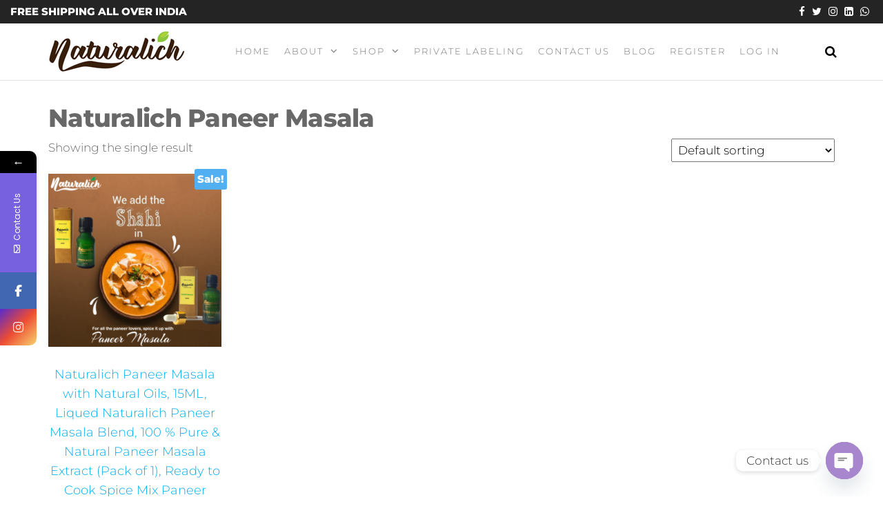

--- FILE ---
content_type: text/javascript
request_url: https://www.naturalich.com/wp-content/plugins/mystickyelements/js/mystickyelements-fronted.min.js?ver=2.2.3
body_size: 3340
content:
function launch_mystickyelements(e){var t="desktop",s=1;e=void 0!==e?e:1,/Android|webOS|iPhone|iPad|iPod|BlackBerry|IEMobile|Opera Mini/i.test(navigator.userAgent)&&(t="mobile"),jQuery(".mystickyelements-fixed .mystickyelements-lists").each(function(){if(!(s>1)){var i=1;jQuery(this).find("li").each(function(){if(jQuery(this).hasClass("mystickyelements-minimize")){jQuery(this).hasClass("element-minimize")&&jQuery(this).trigger("click");return}if(jQuery(this).hasClass("element-"+t+"-on")){if(e==i)return jQuery(this).addClass("elements-active"),jQuery(this).parent().parent().parent().hasClass("mystickyelements-on-click")||jQuery(this).parent().parent().parent().addClass("mystickyelements-on-click"),!1;i++}}),s++}})}function close_mystickyelements(){var e="desktop";/Android|webOS|iPhone|iPad|iPod|BlackBerry|IEMobile|Opera Mini/i.test(navigator.userAgent)&&(e="mobile"),jQuery(".mystickyelements-fixed .mystickyelements-lists").each(function(){jQuery(this).find("li").each(function(){jQuery(this).hasClass("elements-active")&&jQuery(this).removeClass("elements-active")})})}function hide_mystickyelements(){jQuery(".mystickyelements-fixed").each(function(){jQuery(this).hide(),jQuery.cookie("hide_mystickyelements","closed",{expires:365,path:"/"})})}function show_mystickyelements(){jQuery(".mystickyelements-fixed").each(function(){jQuery(this).show(),jQuery.cookie("hide_mystickyelements","opened",{expires:1,path:"/"})})}!function(e){"use strict";var t="",s="",i=0,m=!1,n=0,l=-1;function o(){return/Android|webOS|iPhone|iPad|Mac|Macintosh|iPod|BlackBerry|IEMobile|Opera Mini/i.test(navigator.userAgent)?"mobile":"desktop"}function c(){if(1024>=e(window).width()){if(e(".mystickyelements-fixed").hasClass("mystickyelements-position-mobile-top")){var t=e(".mystickyelements-fixed").height();e("html").attr("style","margin-top: "+t+"px !important")}}else e("html").css("margin-top","")}function a(){if(0!==e(".element-contact-form").length){var n=e(window).height(),l=e(".mystickyelements-fixed").position().top;e(".element-contact-form").offset().top;var o=e("#mystickyelements-contact-form #stickyelements-form").innerHeight()+e(".element-contact-form .contact-form-heading").innerHeight();if(n<o){e("#mystickyelements-contact-form .element-contact-form").css("max-height",n-70+"px"),e("#mystickyelements-contact-form .element-contact-form").css("overflowY","auto");var c=l-10;e(window).width()>1025&&!e(".mystickyelements-fixed").hasClass("mystickyelements-position-bottom")&&e("#mystickyelements-contact-form .element-contact-form").css("top","-"+c+"px"),1024>e(window).width()&&!e(".mystickyelements-fixed").hasClass("mystickyelements-position-mobile-bottom")&&e("#mystickyelements-contact-form .element-contact-form").css("top","-"+c+"px")}else{var a=e("ul.mystickyelements-lists .mystickyelements-minimize").height();null===a&&(a=0);var c=l-(n-o)+a+10;e(window).width()>1025&&!e(".mystickyelements-fixed").hasClass("mystickyelements-position-bottom")&&e("#mystickyelements-contact-form .element-contact-form").css("top","-"+c+"px"),1024>e(window).width()&&!e(".mystickyelements-fixed").hasClass("mystickyelements-position-mobile-bottom")&&e("#mystickyelements-contact-form .element-contact-form").css("top","-"+c+"px"),e("#mystickyelements-contact-form .element-contact-form").css("overflowY",""),e("#mystickyelements-contact-form .element-contact-form").css("max-height","")}}var r="";/Android|webOS|iPhone|iPad|iPod|BlackBerry|IEMobile|Opera Mini/i.test(navigator.userAgent)&&(r="mobile-");var y=0;e(".mystickyelements-fixed ul li").each(function(){if(e(this).hasClass("elements-active")&&!e(this).parents(".mystickyelements-fixed").hasClass("mystickyelements-on-click")&&e(this).parents(".mystickyelements-fixed").addClass("mystickyelements-on-click"),"1"===mystickyelements.google_analytics&&!0!==e(this).hasClass("mystickyelements-minimize")&&"mystickyelements-contact-form"!==e(this).attr("id")){if(0!==e(this).find("a").length){var n=e(this).attr("id").split("mystickyelements-social-");e(this).find("a").addClass("update-analytics"),e(this).find("a").attr("data-social-slug",n[1])}else e(this).addClass("analytics-update")}e(".mystickyelements-position-"+r+"left #"+e(this).attr("id")+" .mystickyelements-social-icon").css("border-radius",""),e(".mystickyelements-position-"+r+"right #"+e(this).attr("id")+" .mystickyelements-social-icon").css("border-radius",""),0==i&&(e(window).width()>1024&&!e(this).hasClass("element-desktop-on")&&(m=!0),1025>e(window).width()&&!e(this).hasClass("element-mobile-on")&&(m=!0)),1==i&&!0===m&&(e(window).width()>1024&&(s=e(this).attr("id")),1025>e(window).width()&&(s=e(this).attr("id"))),e(window).width()>1024&&e(this).hasClass("element-desktop-on")&&(t=e(this).attr("id")),1025>e(window).width()&&e(this).hasClass("element-mobile-on")&&(t=e(this).attr("id"),y++),i++}),e(".mystickyelements-fixed.mystickyelements-position-mobile-bottom").addClass("mystickyelements-bottom-social-channel-"+y),e(".mystickyelements-fixed.mystickyelements-position-mobile-top").addClass("mystickyelements-top-social-channel-"+y),""!=t?"mystickyelements-contact-form"===t?(e(".mystickyelements-position-"+r+"left #"+t+" .mystickyelements-social-icon").css("border-bottom-left-radius","10px"),e(".mystickyelements-position-"+r+"right #"+t+" .mystickyelements-social-icon").css("border-top-left-radius","10px"),e(".mystickyelements-position-"+r+"bottom #"+t+" .mystickyelements-social-icon").css("border-top-right-radius","10px"),1!==e("li.mystickyelements-minimize").length&&(e(".mystickyelements-position-"+r+"left #"+t+" .mystickyelements-social-icon").css("border-bottom-right-radius","10px"),e(".mystickyelements-position-"+r+"right #"+t+" .mystickyelements-social-icon").css("border-top-right-radius","10px"))):"mystickyelements-contact-form"!==t&&(1===i?(e(".mystickyelements-position-"+r+"left #"+t+" .mystickyelements-social-icon").css("border-radius","0px 10px 10px 0"),e(".mystickyelements-position"+r+"-right #"+t+" .mystickyelements-social-icon").css("border-radius","10px 0 0 10px")):(e(".mystickyelements-position-"+r+"left #"+t+" .mystickyelements-social-icon").css("border-bottom-right-radius","10px"),e(".mystickyelements-position-"+r+"right #"+t+" .mystickyelements-social-icon").css("border-bottom-left-radius","10px"),e(".mystickyelements-position-"+r+"bottom #"+t+" .mystickyelements-social-icon").css("border-top-right-radius","10px"))):(e(".mystickyelement-credit").hide(),e(".mystickyelements-fixed").hide()),""!=s&&"mystickyelements-contact-form"!==s&&1!==e("li.mystickyelements-minimize").length&&(e(".mystickyelements-position-"+r+"left #"+s+" .mystickyelements-social-icon").css("border-top-right-radius","10px"),e(".mystickyelements-position-"+r+"right #"+s+" .mystickyelements-social-icon").css("border-top-left-radius","10px"),e(".mystickyelements-position-"+r+"bottom #"+s+" .mystickyelements-social-icon").css("border-top-left-radius","10px"))}function r(e){e.parent().parent().removeClass("elements-active")}e(document).ready(function(){function t(e){e.find("a").attr("href","#"),n++,l=0}function s(e,t){l=1,n++,e.find("a").attr("href",t)}if("true"==localStorage.getItem("elements-default-active")?e(".mystickyelements-social-icon-li,.mystickyelements-contact-form").removeClass("elements-active"):(!0==e(".mystickyelements-social-icon-li").hasClass("elements-default-active")&&e(".mystickyelements-social-icon-li.elements-default-active").addClass("elements-active elements-hover-active"),!0==e(".mystickyelements-contact-form").hasClass("elements-default-active")&&e(".mystickyelements-contact-form.elements-default-active").addClass("elements-active elements-hover-active")),"closed"==e.cookie("hide_mystickyelements")&&e(".mystickyelements-fixed").each(function(){jQuery(this).hide()}),/Android|webOS|iPhone|iPad|iPod|BlackBerry|IEMobile|Opera Mini/i.test(navigator.userAgent)&&e(".mystickyelements-fixed").addClass("mystickyelements-on-click").removeClass("mystickyelements-on-hover"),e("#stickyelements-form").on("submit",function(t){t.preventDefault();var s=e(this).data("close-after");e("#stickyelements-form .mse-input-error").removeClass("mse-input-error"),e("#stickyelements-form .mse-input-message").remove();var i=0;e("#stickyelements-form .required").length&&e("#stickyelements-form .required").each(function(){""==e.trim(e(this).val())&&(e(this).addClass("mse-input-error"),e(this).after("<span class='mse-input-message'>This field is required</span>"),i++)}),e("#stickyelements-form .email.required:not(.mse-input-error)").length&&e("#stickyelements-form .email.required:not(.mse-input-error)").each(function(){var t=e.trim(e(this).val());!/^([a-zA-Z0-9_.+-])+\@(([a-zA-Z0-9-])+\.)+([a-zA-Z0-9]{2,4})+$/.test(t)&&(e(this).addClass("mse-input-error"),e(this).after("<span class='mse-input-message'>Email address is not valid</span>"),i++)});var m=e(this).find(".iti__selected-dial-code").text(),n="action=mystickyelements_contact_form&"+jQuery("form#stickyelements-form").serialize()+"&security="+mystickyelements.ajax_nonce;return""!=m&&(n="action=mystickyelements_contact_form&"+jQuery("form#stickyelements-form").serialize()+"&security="+mystickyelements.ajax_nonce+"&contact_code="+m),0==i&&jQuery.ajax({url:mystickyelements.ajaxurl,type:"post",data:n,beforeSend:function(){e("#stickyelements-submit-form").prop("disabled",!0)},success:function(t){if(e("#stickyelements-submit-form").prop("disabled",!1),e("#stickyelements-form .mse-input-error").removeClass("mse-input-error"),e("#stickyelements-form .mse-input-message").remove(),"1"==(t=e.parseJSON(t)).error)for(var i=0;i<t.errors.length;i++)"mse-form-error"!=t.errors[i].key?(e("#stickyelements-form #"+t.errors[i].key).addClass("mse-input-error"),e("#stickyelements-form #"+t.errors[i].key).after("<span class='mse-input-message'>"+t.errors[i].message+"</span>")):(e("#mse-form-error").removeClass("mse-form-success-message").addClass("mse-form-error-message").show(),e("#mse-form-error").html(t.errors[i].message));else"0"==t.status?(e("#mse-form-error").removeClass("mse-form-success-message").addClass("mse-form-error-message").show(),e("#mse-form-error").html(t.message)):(e("#mse-form-error").removeClass("mse-form-error-message").addClass("mse-form-success-message").show(),e("#mse-form-error").html(t.message),e('#stickyelements-form input[type="text"], #stickyelements-form input[type="tel"], #stickyelements-form input[type="email"]').val(""),e("#stickyelements-form textarea").val(""),e.cookie("closed_contactform","closed",{path:"/"}));return setTimeout(function(){e(".mse-form-success-message").slideUp("slow")},5e3),1==t.status&&""!=t.redirect_link?window.location=t.redirect_link:void 0!==s&&""!=s&&setTimeout(function(){e(".mystickyelements-fixed .mystickyelements-contact-form ").removeClass("elements-active"),e(".mystickyelements-fixed .mystickyelements-contact-form ").removeClass("element-contact-active")},s*=1e3),!1}}),!1}),e(".mystickyelements-on-click .mystickyelements-social-icon").on("click touch",function(i){var m,c,a,r,y,h=e(this).data("click"),d=o(),f=e(this);if(e(this).parent("li").hasClass("mystickyelements-contact-form")||("0"==h&&(e(".mystickyelements-social-icon").data("click","0"),n=0),m=f,c=d,a=m.data("tab-setting"),r=m.data("click"),y=m.find("a").data("url"),"mobile"==c?function i(m,o,c,a){if("hover"==o&&"enable"==m.data("mobile-behavior")){if(m.data("click","1"),0==n)t(m);else{s(m,a);return}}else if("click"==o&&"enable"==m.data("flyout")){if(m.data("click","1"),0==n)t(m);else{s(m,a);return}}else if("click"==o&&"disable"==m.data("flyout")){m.children("a").length?e(".mystickyelements-on-click .elements-active").removeClass("elements-active"):m.parent("li").addClass("elements-active"),l=1;return}else l=1}(m,a,r,y):function i(m,o,c,a){if("enable"==m.data("flyout")){if(m.data("click","1"),0==n)t(m);else{s(m,a);return}}else if("disable"==m.data("flyout")){m.children("a").length?e(".mystickyelements-on-click .elements-active").removeClass("elements-active"):m.parent("li").addClass("elements-active"),l=1,m.find("a").attr("href",a);return}}(m,a,r,y),1!=l))e(this).parent("li").hasClass("elements-active")?(e(this).parent("li").removeClass("elements-active"),e.cookie("closed_contactform","closed",{path:"/"}),i.preventDefault()):(e(".mystickyelements-on-click .elements-active").removeClass("elements-active"),e(this).parent("li").addClass("elements-active"))}),e(".mystickyelements-on-hover .mystickyelements-social-icon").on("click",function(t){e(this).parent("li").hasClass("elements-active")&&0==e(this).children("a").length&&(e(this).parent("li").removeClass("elements-hover-active"),t.preventDefault(),e(this).parent().parent().parent().parent(".mystickyelements-on-hover").removeClass("mystickyelements-on-click"))}),e(".mystickyelements-on-hover .mystickyelements-social-icon-li").on("mouseenter",function(){e(this).hasClass("elements-active"),e(this).hasClass("elements-active")||(e(".mystickyelements-on-click .elements-active").removeClass("elements-active"),e(this).addClass("elements-active"),e(this).addClass("elements-hover-active"),e(this).parent().parent().parent(".mystickyelements-on-hover").addClass("mystickyelements-on-click"))}).on("mouseleave",function(){e(this).removeClass("elements-active"),e(this).removeClass("elements-hover-active"),e(this).parent().parent().parent(".mystickyelements-on-hover").removeClass("mystickyelements-on-click"),(e(".mystickyelements-social-icon-li").hasClass("elements-default-active")||e(".mystickyelements-contact-form").hasClass("elements-default-active"))&&localStorage.setItem("elements-default-active",!0)}),e(".mystickyelements-on-hover ul li.mystickyelements-contact-form").on("mouseenter",function(){e(this).parents(".mystickyelement-lists-wrap").find("li.elements-active").removeClass("elements-active elements-hover-active"),e(this).addClass("element-contact-active")}).on("mouseleave",function(){e(this).removeClass("element-contact-active"),(e(".mystickyelements-social-icon-li").hasClass("elements-default-active")||e(".mystickyelements-contact-form").hasClass("elements-default-active"))&&localStorage.setItem("elements-default-active",!0)}),e(".element-contact-close").on("click touch",function(t){e(".mystickyelements-contact-form").removeClass("elements-active"),e(".mystickyelements-contact-form").removeClass("element-contact-active"),e.cookie("closed_contactform","closed",{path:"/"}),(e(".mystickyelements-social-icon-li").hasClass("elements-default-active")||e(".mystickyelements-contact-form").hasClass("elements-default-active"))&&localStorage.setItem("elements-default-active",!0)}),e("#stickyelements-form input:not(#stickyelements-submit-form), #stickyelements-form textarea ").on("keyup",function(t){e(this).val()&&(e(this).css("background-color","#EFF5F8"),e(this).css("border-color","#7761DF"))}),a(),e("li.mystickyelements-minimize").on("click",function(t){var s,i,m,n;e(this).toggleClass("element-minimize"),/Android|webOS|iPhone|iPad|iPod|BlackBerry|IEMobile|Opera Mini/i.test(navigator.userAgent)?(i="mobile",m="mobile-",n="element-mobile-on"):(i="desktop",m="",n="element-desktop-on"),!0===e(this).hasClass("element-minimize")?(e.cookie("minimize_"+i,"minimize",{path:"/"}),s=!0):(e.cookie("minimize_"+i,"minimize_not",{path:"/"}),s=!1),e(".mystickyelements-position-"+m+"left ul li").each(function(){!0==e(this).hasClass(n)&&(!0==e(".mystickyelements-fixed").hasClass("mystickyelements-size-large")?e(this).animate({width:"toggle",left:!0===s?"-=80":""}):e(this).animate({width:"toggle",left:!0===s?"-=50":""}))}),e(".mystickyelements-position-"+m+"right ul li").each(function(){!0==e(this).hasClass(n)&&(!0==e(".mystickyelements-fixed").hasClass("mystickyelements-size-large")?e(this).animate({width:"toggle",left:!0===s?"+=80":""},300,function(){}):e(this).animate({width:"toggle",left:!0===s?"+=50":""},300,function(){}))}),e(".mystickyelements-position-"+m+"bottom ul li").each(function(){!0==e(this).hasClass(n)&&(e(this).css("position","relative"),!0==e(".mystickyelements-fixed").hasClass("mystickyelements-size-large")?e(this).animate({height:"toggle",bottom:!0===s?"-=80":""},300,function(){e(this).css("position",!0===s?"relative":"static")}):e(this).animate({height:"toggle",bottom:!0===s?"-=60":""},300,function(){e(this).css("position",!0===s?"relative":"static")}))}),e(".mystickyelements-position-"+m+"top ul li").each(function(){!0==e(this).hasClass(n)&&(e(this).css("position","relative"),!0==e(".mystickyelements-fixed").hasClass("mystickyelements-size-large")?e(this).animate({height:"toggle",top:!0===s?"-=80":""},300,function(){e(this).css("position",!0===s?"relative":"static")}):e(this).animate({height:"toggle",top:!0===s?"-=60":""},300,function(){e(this).css("position",!0===s?"relative":"static")}))}),!0===e("span.mystickyelements-minimize").hasClass("minimize-position-"+m+"left")?!0===e("li.mystickyelements-minimize").hasClass("element-minimize")?e(".mystickyelements-minimize.minimize-position-"+m+"left").html("&rarr;"):e(".mystickyelements-minimize.minimize-position-"+m+"left").html("&larr;"):!0===e("span.mystickyelements-minimize").hasClass("minimize-position-"+m+"bottom")?!0===e("li.mystickyelements-minimize").hasClass("element-minimize")?e(".mystickyelements-minimize.minimize-position-"+m+"bottom").html("&uarr;"):e(".mystickyelements-minimize.minimize-position-"+m+"bottom").html("&darr;"):!0===e("span.mystickyelements-minimize").hasClass("minimize-position-"+m+"top")?!0===e("li.mystickyelements-minimize").hasClass("element-minimize")?e(".mystickyelements-minimize.minimize-position-"+m+"top").html("&darr;"):e(".mystickyelements-minimize.minimize-position-"+m+"top").html("&uarr;"):!0===e("li.mystickyelements-minimize").hasClass("element-minimize")?e(".mystickyelements-minimize.minimize-position-"+m+"right").html("&larr;"):e(".mystickyelements-minimize.minimize-position-"+m+"right").html("&rarr;")}),e(".mystickyelements-fixed ul li").each(function(){e(this).hasClass("mystickyelements-custom-html-main")&&e(this).hasClass("mystickyelements-custom-html-iframe")&&(e(this).find(".mystickyelements-custom-html").height(),e(".mystickyelements-fixed ul").height())}),setTimeout(function(){e(".mystickyelements-entry-effect-fade.entry-effect,.mystickyelements-entry-effect-slide-in.entry-effect").css("transition","all 0s ease 0s")},1e3),e(".mystickyelements-fixed ul li").on("click",function(){e(this).hasClass("mystickyelements-custom-html-iframe")?e(".mystickyelements-fixed").toggleClass("mystickyelements-custom-html-iframe-open"):e(".mystickyelements-fixed").removeClass("mystickyelements-custom-html-iframe-open")}),e(".mystickyelements-fixed").addClass("entry-effect"),e(window).width()>1024&&300>e(".mystickyelements-position-bottom .mystickyelements-lists").width()&&e(".mystickyelements-position-bottom .mystickyelements-contact-form .element-contact-form").width("300"),c(),1==e("#phone_formate").val()){var i=document.querySelector("#contact-form-phone");window.intlTelInput(i,{dropdownContainer:document.body,formatOnDisplay:!0,hiddenInput:"full_number",initialCountry:"auto",nationalMode:!0,separateDialCode:!0,utilsScript:mystickyelement_obj.plugin_url+"intl-tel-input-src/build/js/utils.js"}),e("#contact-form-phone").addClass("tel_formate")}}),e(window).on("resize",function(){a(),c()}),jQuery(document).on("click",".mystickyelements-social-text a",function(){n=0,r(e(this))}),jQuery(document).on("click",".mystickyelements-social-icon a",function(){var t=o(),s=e(this);"mobile"==t?"hover"==e(this).data("tab-setting")&&"enable"!==e(this).data("mobile-behavior")?r(s):"click"==e(this).data("tab-setting")&&"enable"!==e(this).data("flyout")?r(s):n>1&&(r(s),n=0):"enable"!==e(this).data("flyout")?r(s):n>1&&(r(s),n=0)}),jQuery("body").mouseup(function(t){0===e(t.target).closest(".mystickyelement-lists-wrap").length&&(n=0,jQuery(".mystickyelements-social-icon-li,.mystickyelements-contact-form").removeClass("elements-active"),(e(".mystickyelements-social-icon-li").hasClass("elements-default-active")||e(".mystickyelements-contact-form").hasClass("elements-default-active"))&&localStorage.setItem("elements-default-active",!0))}),jQuery(document).on("click",".iti--allow-dropdown",function(){"hover"==jQuery(this).closest(".mystickyelements-contact-form").data("tab-opt")&&jQuery(this).closest("#mystickyelements-contact-form").parent().closest(".mystickyelements-on-hover").length>0&&(jQuery(this).closest(".mystickyelements-contact-form").addClass("country-code-trigger"),jQuery(this).closest(".mystickyelements-contact-form").removeClass("element-contact-active"),jQuery(this).closest(".mystickyelements-contact-form").addClass("elements-active"))}),jQuery(document).on("click","ul.iti__country-list li",function(){e(".mystickyelements-contact-form").each(function(e){"hover"==jQuery(this).data("tab-opt")&&(jQuery(this).addClass("element-contact-active"),jQuery(this).removeClass("elements-active"))})})}(jQuery);